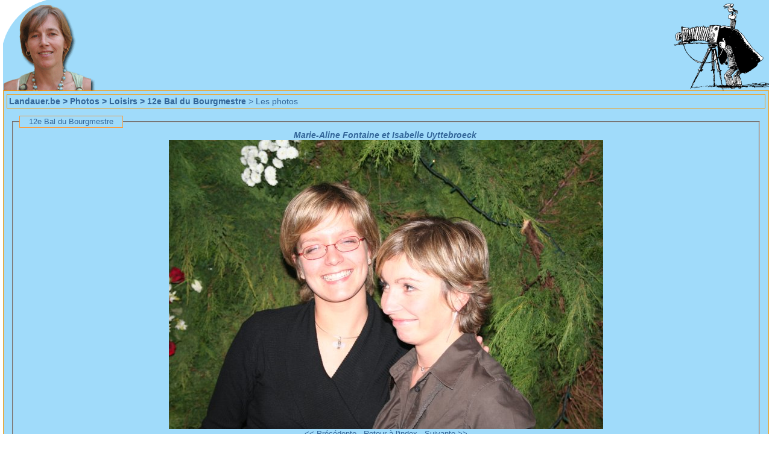

--- FILE ---
content_type: text/html; charset=UTF-8
request_url: https://landauer.be/v1/photos/bal_herve_2006/galerie.php?image=001
body_size: 1256
content:
<!DOCTYPE HTML PUBLIC "-//W3C//DTD HTML 4.01 Transitional//EN"
"http://www.w3.org/TR/html4/loose.dtd">
<html><!-- InstanceBegin template="/Templates/photos.dwt" codeOutsideHTMLIsLocked="false" -->
<head>
<!-- InstanceBeginEditable name="doctitle" --><title>Landauer.be - Photos > Loisirs > </title><!-- InstanceEndEditable -->

<META HTTP-EQUIV="Content-Type" content="text/html; charset=iso-8859-1">
<META HTTP-EQUIV="imagetoolbar" CONTENT="false">
<META HTTP-EQUIV="Content-Language" CONTENT="fr-BE">
<META NAME="Reply-to" CONTENT="webmaster@landauer.be">
<META NAME="revisit-after" CONTENT="15 days">
<META NAME="category" CONTENT="politics">
<META NAME="Classification" CONTENT="politics">
<META NAME="robots" CONTENT="index, follow">
<META NAME="RATING" CONTENT="General">

<!-- InstanceBeginEditable name="metatags" -->
<META NAME="description" CONTENT="Album photo, Nathalie Landauer, 12e Bal du Bourgmestre Herv� Jamar, Secr�taire d'�tat � la fraude fiscale, Hannut,">
<META NAME="keywords" CONTENT="Nathalie Landauer,photos,bal,Herv� Jamar,amis,soir�e,ambiance,pacific,Hannut,belgique,Hesbaye,personnalit�s,secr�taire d'�tat,conseill�re communale">
<!-- InstanceEndEditable -->

<!-- InstanceBeginEditable name="feuille css" -->
<style type="text/css"></style>
<link href="../../Templates/photos.css" rel="stylesheet" type="text/css">
<!-- InstanceEndEditable -->





</head>

<body>

<div id="entete">
  	<!-- InstanceBeginEditable name="banniere" -->
	<img src="../../images/banner_cit_photos_right.gif" align="right" alt="Photographe">
	<!-- InstanceEndEditable -->
 
</div>

<div id="page">
 	<div id="arborescence"><strong><a href="../../index.htm">Landauer.be</a> &gt;  <a href="../../photos.htm">Photos</a> &gt; </strong><!-- InstanceBeginEditable name="arborescence" --><strong><a href="../../photos_cat4.htm">Loisirs</a> &gt; <a href="../../photos_cat4_alb1.htm">12e Bal du Bourgmestre</a> </strong> &gt; Les photos<!-- InstanceEndEditable --></div>
	
  	<div id="corps">
	<!-- InstanceBeginEditable name="page" -->
	<fieldset>
	<legend class="legend">12e Bal du Bourgmestre </legend>
	<div align="center">
  		  	<span class="titre">Marie-Aline Fontaine et Isabelle Uyttebroeck
</span><br>
  		    <a href="fullsize_bal_herve_2006_001.jpg" target="_blank"><img src="normal_bal_herve_2006_001.jpg" alt="" border="0"></a><br>
    &lt;&lt; <a href="galerie.php?image=038
">Pr&eacute;c&eacute;dente</a> - <a href="../../photos_cat4_alb1.htm">Retour &agrave; l'index</a> - <a href="galerie.php?image=002">Suivante</a> &gt;&gt;</div>	    
    </fieldset>
	<!-- InstanceEndEditable -->
  </div>

  	<div class="spacer"></div>
</div>
<div id="bottom">&copy; <a href="mailto:nathalie@landauer.be">Landauer.be</a> | <a href="../../contact.htm">Contact</a> | <a href="../../disclaimer.htm">Droits d'auteur et vie priv&eacute;e</a>| <a href="../../newsletter.htm">Newsletter</a> | 2006-2007 
</div>

<script src="http://www.google-analytics.com/urchin.js" type="text/javascript">
</script>
<script type="text/javascript">
_uacct = "UA-591149-1";
urchinTracker();
</script>
</body>

<!-- InstanceEnd --></html>


--- FILE ---
content_type: text/css
request_url: https://landauer.be/v1/Templates/photos.css
body_size: 1148
content:
/* Bienvenue sur la feuille de style CSS de Landauer.be */

/* Mise en page */
 
body {
	margin: 0;
	padding: 0;
	font-family: Geneva, Arial, Helvetica, sans-serif;
	font-size:13px;
	color: #336699;
	margin-left: 5px;
	margin-right: 5px;
	}

#page {
	height: auto;
	background-color: #A0DBFA;
	z-index:2;
	padding-bottom:10px;
	border-left: 1px solid #FF9900;
	border-right: 1px solid #FF9900;
	}

#entete {
	background-image: url(../images/banner.gif);
	background-repeat: no-repeat;
	z-index: 1;
	height: 150px;
	padding: 0;
	border-bottom-style: solid;
	border-bottom-width: 1px;
	border-bottom-color: #FF9900;
	}

#arborescence {
	position:relative;
	top:5px;
	z-index: 3;
	border: 1px solid #FF9900;
	height:auto;
	margin-right: 5px;
	margin-left: 5px;
	margin-bottom: 5px;
	padding:3px;
	font-size: 14px;
	}
	
#corps {
	position:relative;
	top:5px;
	z-index: 3;
	margin-left:5px;
	margin-right:5px;
	padding-top:7px;
	padding-left:7px;
	padding-right:7px;
	}

	
#bottom {
	z-index:2;
	padding-bottom:3px;
	padding-top:3px;
	font-size:14px;
	text-align: center;
	vertical-align:middle;
	font-family:Verdana, Arial, Helvetica, sans-serif;
	border: 1px solid #FF9900;
	margin-bottom:5px;
	background-color: #A0DBFA;
	}
	
#banner_right {
	display:inline;
	}
	
#banner_middle {
	display:inline;
	}
	

	.spacer {
clear: both;
	}

/* Liens */

	a:link {
	color: #336699;
	text-decoration: none;
	}
	
	a:visited {
	color: #336699;
	text-decoration: none;
	}

	a:hover {
	color: #0099FF;
	text-decoration: underline;
	}

	a:active {
	color: #3366CC;
	text-decoration: none;
	}

	.link_text {
	font-style: italic;
	}
	
/* Class */

	.menu_title {
	font-weight: bold;
	font-size:15px;
	margin: 5px;
	text-align: center;
	}

	.menu_link {
	font-family: Verdana, Arial, Helvetica, sans-serif;
	font-size: 14px;
	text-indent: 20px;
	}

	.img_left {
	padding-bottom:3px;
	padding-right:3px;
	padding-top:3px;
	}

	.remarques {
	font:bold 14px Verdana, Arial, Helvetica, sans-serif;
	color: #FF0000;
	}

	.petit {
	font-size: 10px;
	text-align: center;
	}
	
	.legend {
	font-family: Geneva, Arial, Helvetica, sans-serif;
	font-size:13px;
	color: #336699;
	padding-bottom:1px;
	padding-top:1px;
	padding-right: 15px;
	padding-left: 15px;
	border: 1pt solid #FF9933;
	
	}
	
	
	.titre {
	font-size: 14px;
	font-weight: bold;
	font-style: italic;
	}
	
	.sub_menu {font-size: 10px
	}
	
	.bafouille_bleu {
	font-family: "Monotype Corsiva";
	font-size: 19px;
	color:#336699;
	}
	
	.bafouille_blanc {
	font-family: "Monotype Corsiva";
	font-size: 19px;
	color:#FFFFFF;
	}

/* Menu photos */

 #navcontainer {
 }

 #navlist
{
position: relative;
height: 1.05em;
margin: 0;
padding: 0;
border-bottom: 3px solid #336699;
white-space: nowrap;
}

#navlist li
{
float: left;
margin: 0 0 0 2px;
border-width: 1px 1px 0 1px;
border-style: solid;
border-color: #aaa #555 #336699 #999;
list-style-type: none;
}

#navlist li a
{
position: relative;
width: auto;
display: block;
margin: 0;
padding: 1px 0.4em;
border-width: 1px 1px 0 1px;
border-style: solid;
border-color: #ccc;
background-color: #eee;
color: #666;
font: normal 0.7em/120% Verdana, Arial, Helvetica, sans-serif;
text-align: center;
text-decoration: none;
}

#navlist li a:hover
{
color: #0099FF;
text-decoration: underline;
}

#navlist li#active a
{
font-weight: bold;
background-color: #336699;
color: #fff;
border-color: #336699;
}

#navlist li#active a:hover { color: #0099FF; }

#navlist ul#subnavlist
{
position: absolute;
width: 100%;
left: 0;
top: 1.25em;
height: 0.75em;
margin: 0;
padding: 0;
border-bottom: 3px solid #336699;
white-space: nowrap;
}

#navlist ul#subnavlist li
{
width: 14ex;
margin: 0;
border: 0;
}

#navlist ul#subnavlist li a
{
width: auto;
padding: 0.06em 1em 0;
border: 0;
background-color: #fff;
color: #000;
font: normal normal 0.66em/110% Verdana, Arial, sans-serif;
}

#navlist ul#subnavlist li a:hover
{
color: #0099FF;
text-decoration: underline;
font-weight: 400;
/* IE5/Mac disappearing item fix */
}

#navlist ul#subnavlist li#subactive a
{
background-color: #fc9;
color: #000;
}

* html > body #navlist, * html > body #navlist ul#subnavlist
{
width: 600px;
/* IE5/Mac fixed width fix */
}

/* Fin */